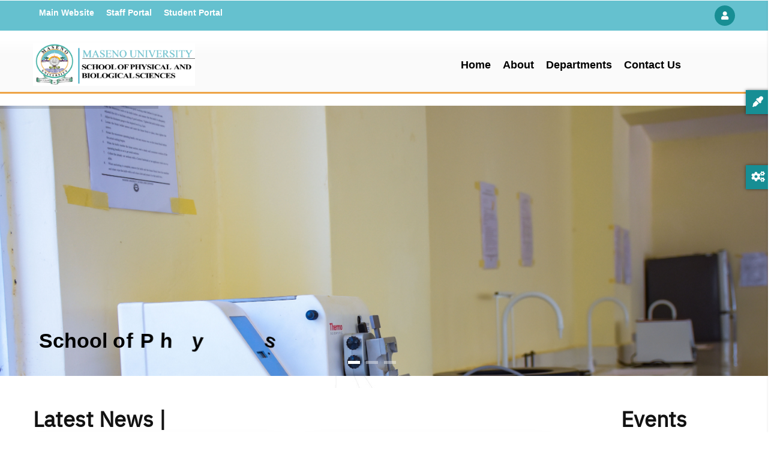

--- FILE ---
content_type: text/css
request_url: https://sbps.maseno.ac.ke/sites/default/files/fontyourface/fontsquirrel/IBMPlexSansBold-fontfacekit/fontyourface-stylesheet.css
body_size: 183
content:
@font-face {
font-family: 'IBMPlexSansBold';
src: url('IBMPlexSans-Bold-webfont.eot');
src: url('IBMPlexSans-Bold-webfont.eot?#iefix') format('embedded-opentype'), url('IBMPlexSans-Bold-webfont.ttf') format('truetype'), url('IBMPlexSans-Bold-webfont.woff') format('woff'), url('IBMPlexSans-Bold-webfont.svg#IBMPlexSansBold') format('svg');
font-weight: normal;
font-style: normal;
}


--- FILE ---
content_type: text/css
request_url: https://sbps.maseno.ac.ke/sites/default/files/fontyourface/fontsquirrel/IBMPlexSansMedium-fontfacekit/fontyourface-stylesheet.css
body_size: 185
content:
@font-face {
font-family: 'IBMPlexSansMedium';
src: url('IBMPlexSans-Medium-webfont.eot');
src: url('IBMPlexSans-Medium-webfont.eot?#iefix') format('embedded-opentype'), url('IBMPlexSans-Medium-webfont.ttf') format('truetype'), url('IBMPlexSans-Medium-webfont.woff') format('woff'), url('IBMPlexSans-Medium-webfont.svg#IBMPlexSansMedium') format('svg');
font-weight: normal;
font-style: normal;
}


--- FILE ---
content_type: text/css
request_url: https://sbps.maseno.ac.ke/sites/default/files/fontyourface/fontsquirrel/IBMPlexSansRegular-fontfacekit/fontyourface-stylesheet.css
body_size: 185
content:
@font-face {
font-family: 'IBMPlexSansRegular';
src: url('IBMPlexSans-Regular-webfont.eot');
src: url('IBMPlexSans-Regular-webfont.eot?#iefix') format('embedded-opentype'), url('IBMPlexSans-Regular-webfont.ttf') format('truetype'), url('IBMPlexSans-Regular-webfont.woff') format('woff'), url('IBMPlexSans-Regular-webfont.svg#IBMPlexSansRegular') format('svg');
font-weight: normal;
font-style: normal;
}


--- FILE ---
content_type: text/css
request_url: https://sbps.maseno.ac.ke/sites/default/files/css/css_nYRYxXgCCSdpo3tKDS9D-3vzDt1XNUmzPzaVC-qC8So.css
body_size: 4932
content:
.site-branding-logo img{width:393px;}.footer{border-top:none;}.copyright{border-top:none;background:#f0b256;}.footer a{color:#ffffff;}.block .block-title:after{background:#19a47a;}.contact-info i{color:#17a278;}.copyright a{color:#fff;}.topbar{padding:8px 0 4px;color:#333;background:none;border-top:none;}header .site-branding-logo{padding:20px 0 10px;max-height:131px;}@media (min-width:992px){.sidebar-left .navigation .gva_menu{float:none;position:relative;font-size:0;}.navigation .gva_menu > li.menu-item--active-trail > a{color:#4274F6 !important;border-bottom:3px solid #f69820;}.navigation .gva_menu > li > a.is-active{color:#13a073 !important;border-bottom:3px solid #f69820;}input[type="button"],.btn,.btn-white,.btn-theme,.btn-black,input.js-form-submit,a.button-action{background:#1b2c3e;color:#fff;overflow:hidden;-webkit-transition:all 0.3s;transition:all 0.3s;-moz-transition:all 0.3s;-ms-transition:all 0.3s;border-radius:6px;-webkit-border-radius:6px;-moz-border-radius:6px;-ms-border-radius:6px;-o-border-radius:6px;font-family:"Montserrat",sans-serif;font-size:18px;font-weight:700;text-transform:capitalize;padding:0 30px;position:relative;display:inline-block;z-index:1;line-height:40px;border:none;}.navigation .gva_menu > li > a:hover,.navigation .gva_menu > li > a:after,.navigation .gva_menu > li > a:active{color:#13a073;border-bottom:3px solid #f69820;}.navigation .gva_menu > li > a{padding:42px 10px 10px;}.navigation .gva_menu .sub-menu > li > a:hover{color:#13a073;}.footer-social{text-align:left;max-width:800px;margin:0 auto;}}.row-contact-heading .bb-inner{padding-top:5px;padding-bottom:5px;}.breadcrumb-style{background:none !important;}.breadcrumb-content-inner .gva-breadcrumb-content .page-title{}.breadcrumb-content-inner .gva-breadcrumb-content .gva-block-breadcrumb .breadcrumb-style{padding:10px 0;background:none !important;}.breadcrumb-content-inner{background:none;}.gsc-heading .title{margin:5px 0 10px;padding-bottom:10px;border-bottom:none;}.navigation .gva_menu > li > a{font-size:1.125rem;font-weight:600;}.gbb-row-wrapper .icon-row:after{display:none;}.gbb-row-wrapper .icon-row{display:none;}.sidebar .block-menu ul li.menu-item--active-trail > a{color:#13a073 !important;}.navigation .gva_menu > li.menu-item--active-trail > a{color:#13a073 !important;border-bottom:3px solid #f69820;}.row-school-departments .bb-inner.default{padding-top:40px;padding-bottom:0px;}.row-dean-message .bb-inner.default{padding-top:10px;padding-bottom:30px;}.row-publications .bb-inner.default{padding-top:0px;}.node--type-page .header-title{display:none;}body{color:#333;}.gsc-heading .sub-title:after{background:#f69820;}.sidebar .block-menu ul li a:hover,.sidebar .block-menu ul li a:focus,.sidebar .block-menu ul li a:active{color:#13a073;}nav.breadcrumb ol > li{padding-left:10px;}.widget.milestone-block.position-icon-top .milestone-icon{background:#13a073;}.widget.milestone-block.position-icon-top .milestone-icon:after{background-color:#13a073;}.gsc-services-box .item-service-box .content-inner .icon i{font-size:40px;color:#13a073;line-height:68px;}.gsc-services-box .item-service-box .content-inner .icon i{color:#13a073;}a:hover,a:focus,a:active{color:#13a073;}#search-block-form input.form-submit{background:#40b28d;}.gsc-services-box .lg-block-grid-6.md-block-grid-3.sm-block-grid-2.xs-block-grid-2{justify-content:center;display:flex;justify-items:center;}.gsc-services-box .item-service-box .content-inner{-webkit-box-shadow:0 10px 14px 0 rgba(0,0,0,0.08);box-shadow:0 10px 14px 0 rgba(0,0,0,0.08);-webkit-transition:all 0.3s ease;}.gsc-services-box .item-service-box:after{content:'';position:absolute;left:20px;right:20px;bottom:0;z-index:1;height:50px;border-radius:10px;-webkit-box-shadow:0 10px 14px 0 rgba(0,0,0,0.08);box-shadow:none;-webkit-transition:all 0.3s ease;transition:all 0.3s ease;-moz-transition:all 0.3s ease;-ms-transition:all 0.3s ease;}.button-orange{border-color:orange !important;}.all-news-teaser span.field-content{font-size:21px !important;line-height:25px;}.all-news-teaser .views-field.views-field-title{margin-top:16px;padding-left:15px;}.all-news-teaser .item-columns{border:none;padding:0 12px!important;margin:0px;}.item-columns > div{border:1px solid #c8c8c8;margin:0 0px;}.main-our-programmes .gsc-image-content.skin-v1{position:relative;max-width:max-content;}.main-our-programmes .gsc-image-content.skin-v1 .box-content{padding:10px 15px 0;position:absolute;z-index:10;top:50%;left:20%;}.gsc-image-content.skin-v1 .box-content .title a{font-size:24px;color:#fff;}.main-our-programmes .bb-inner.default{padding-top:10px;padding-bottom:0px;}.main-our-programmes .read-more a{background:#f69820;color:#fff;border-radius:20px;}.psychology-about .gsc-heading.style-1{padding-bottom:10px;}.psychology-staff img{display:block;max-height:280px;}.psychology-staff span.field-content a{text-align:left !important;font-size:20px;font-weight:700;}.psychology-staff .views-field.views-field-field-email{text-align:left;padding-bottom:20px;}.psychology-staff span.field-content a:after{content:"";width:45px;height:5px;display:block;background-color:#e77500;position:relative;top:0px;left:0;}.psychology-staff .views-field.views-field-title{text-align:left;}.psychology-staff .item-columns > div{border:none;}.orange-block{background:#fdf4eb;padding:20px;}.orange-block .category-list .item-list ul li a{padding:0px 10px 0px 15px;display:block;border:none;text-transform:none;font-size:14px;overflow:hidden;position:relative !important;font-weight:600;}.post-block .post-meta .line{width:12px;height:2px;background:#fca300;display:inline-block;position:relative;top:-3px;margin:0 6px;}.orange-block .category-list .item-list ul li{position:relative !important;}.orange-block .category-list ul li:before,.orange-block .category-list ul.views-summary li:before{content:"\f111";font-family:FontAwesome;color:#e77500;margin-right:10px;font-size:0.5rem;background-color:#e77500;position:absolute;top:10px;left:0px;content:"";width:6px;height:6px;display:block;border-radius:50%;}.category-list .item-list ul li a:hover,.category-list .item-list ul li a:focus,.category-list .item-list ul li a:active{color:#13a073;}.psychology-staff .item-list ul li.view-list-item{border-bottom:1px solid #ccc;padding-bottom:10px;}.node--view-mode-full p{margin:0 !important;margin-bottom:10px !important;line-height:1.5em !important;}ol li,ul li{white-space:none !important;}.staff-title{font-size:18px;margin:10px 0px 0px;}.staff-left-region h2{padding-top:18px;}.staff-right-region .field--name-field-qualifications .field__label{font-size:21px;font-weight:bold;margin-bottom:20px;border-bottom:3px solid #f69820;}.staff-left-region img{max-width:180px;}.staff-right-region .field__item p{font-size:18px;padding-bottom:10px;}.staff-right-region.group-right{padding-top:30px;}.staff-about-region{padding-top:40px;}.staff-about-region h4{border-bottom:1px solid #ccc;}.field--name-field-full-cv .field__label{font-weight:600;}.field--name-field-full-cv a{border-bottom:2px solid #f69820;}h1,h2,h3,h4,h5,h6{font-weight:600;line-height:1.5;margin:0 0 30px;font-family:Raleway,sans-serif;}h1,h2,h3{margin-top:20px;margin-bottom:10px;}h4,h5,h6{margin-top:10px;margin-bottom:10px}h1{font-size:36px}h2{font-size:30px}h3{font-size:24px}h4{font-size:18px}h5{font-size:14px}h6{font-size:12px}.spacing-10 .bb-inner.default{padding:10px 0px;}.all-news-teaser{padding-bottom:20px;}.research-banner .gsc-heading .title{margin:5px 0 10px;padding-bottom:10px;border-bottom:none;}.gsc-image-content.skin-v1 .box-content{padding:11px 0px 0;}.views-accordion-header.ui-state-active{border:#212529;background:#202121;color:#f69820;}.btn-outline-dark{color:#343a40;background-color:transparent;background-image:none;border:1px solid #343a40 !important;}.views-field.views-field-field-course-teaser{padding-bottom:15px;}.btn-outline-dark:hover{color:#fff;background-color:#343a40 !important;border-color:#343a40 !important;}.gsc-block-drupal{padding-bottom:20px;}.ui-widget-content{color:#333;}.gsc-heading .sub-title::after{background:#f69820;display:none;}.gsc-heading .sub-title{position:relative;padding-left:0px;display:inline-block;color:#0f1319;display:block;font-size:14px;font-size:1.1rem;font-weight:800;letter-spacing:1px;margin-bottom:10px;text-transform:uppercase;}h1,h2,h3,h4,h5,h6,.h1,.h2,.h3,.h4,.h5,.h6{color:#121212;font-weight:800;line-height:1.1em;padding:0;margin:0;margin-bottom:15px;}h2,.h2{font-size:36px;}.gsc-heading .title{font-weight:700;font-size:36px;line-height:1.16;text-transform:capitalize;font-family:'IBMPlexSansRegular' !important;}p,p span{padding:0;margin:0;margin-bottom:30px;line-height:1.5em;}.shadow  img{box-shadow:0 10px 25px rgba(0,0,0,0.15);}.rounded  img{border-radius:10px;}.bg-gradient{background:#2a8d9b;color:#f6f8fb;}.footer{font-size:14px;background:#65c1cf;line-height:28px;color:#fff;}.blog-list-main .item-columns{position:relative;}.blog-list-main .views-field.views-field-title{position:absolute;font-size:21px;left:20px;width:90%;top:10px;text-shadow:0px 2px 4px rgba(0,0,0,0.25);color:white;}.blog-list-main .views-field.views-field-title a{color:white;}.views-field.views-field-field-image img{box-shadow:0 0 50px 0px rgba(0,0,0,0.3);border-radius:10px;border:none;}.item-columns > div{border:none;margin:0 0px;}.news-row .bb-inner{padding-top:30px;padding-bottom:80px;}.navigation .gva_menu > li > a:hover,.navigation .gva_menu > li > a::after,.navigation .gva_menu > li > a:active{color:#0071bb;border-bottom:none;}.navigation .gva_menu > li.menu-item--active-trail > a{color:#0071bb !important;border-bottom:none;}.navigation .gva_menu .sub-menu > li > a:hover{color:#0071bb;}.block .block-title::after{background:#19a47a;display:none;}.bg-image{color:#ffffff;background:linear-gradient(rgb(0 0 0),rgb(0 0 0));background-repeat:no-repeat;background-size:cover;background-position:center center;}.lower-third{min-height:auto;align-items:flex-end;background-color:#1b2c3e;margin-bottom:0px;}.title-card,.lower-third{box-shadow:0 10px 25px rgba(0,0,0,0.3);padding:30px 0px 0px;display:flex;color:#fff;text-shadow:0px 2px 4px rgba(0,0,0,0.25);}.gbb-row-wrapper span.field-content a::after{content:"";width:45px;height:5px;display:block;background-color:#e77500;position:relative;top:0px;left:0;display:none;}.psychology-staff img{display:block;max-height:280px;border-radius:10px;box-shadow:0 10px 25px rgba(0,0,0,0.15);}.psychology-staff .views-field.views-field-title{text-align:left;padding-top:20px;}.breadcrumb-content-inner .gva-breadcrumb-content .gva-block-breadcrumb .breadcrumb-style{padding:10px 0;background:none !important;}.node--type-page .gbb-row .bb-inner{padding-top:20px;padding-bottom:40px;}.field--name-field-staff-image img{border-radius:10px;box-shadow:0 10px 25px rgba(0,0,0,0.15);}.gsc-heading .title-desc span{max-width:700px;margin:0 auto;margin-top:5px;line-height:28px;}#slide-5-layer-2{padding:5px 15px 5px 15px !important;}header.header-v1{position:relative;background:linear-gradient(180deg,rgba(255,255,255,1) 44%,rgba(250,250,250,1) 61%);margin-top:1px;border-bottom:3px solid #eea447;}.topbar{padding:8px 0 4px;color:#333;background:none;border-top:none;}h1,h2,h3,h4,h5,h6,.h1,.h2,.h3,.h4,.h5,.h6,.pager ul.pager__items > li a,.topbar .topbar-right ul.gva_topbar_menu > li a,.gva-user-region .user-top .account-name,.gva-user-region .user-content,.quick-cart .cart-count,.quick-cart .cart-block-contents-links a,.gavias_sliderlayer .slide-style-1,#gavias_slider_single .slide-style-1,.gavias_sliderlayer .slide-style-2,#gavias_slider_single .slide-style-2,.gavias_sliderlayer .slide-style-3,#gavias_slider_single .slide-style-3,.gavias_sliderlayer .slide-style-4,#gavias_slider_single .slide-style-4,.gavias_sliderlayer .btn-slide,.gavias_sliderlayer .btn-slide-white,#gavias_slider_single .btn-slide,#gavias_slider_single .btn-slide-white,.gavias_sliderlayer .btn-slide.inner,.gavias_sliderlayer .btn-slide a,.gavias_sliderlayer .btn-slide-white.inner,.gavias_sliderlayer .btn-slide-white a,#gavias_slider_single .btn-slide.inner,#gavias_slider_single .btn-slide a,#gavias_slider_single .btn-slide-white.inner,#gavias_slider_single .btn-slide-white a,.post-block .post-title a,.post-block .post-meta,.post-block .post-action a,.post-slider.post-block .post-meta-wrap .post-title a,.post-slider.post-block .post-categories a,.portfolio-filter ul.nav-tabs > li > a,.portfolio-v1 .content-inner .title a,.portfolio-single .content-top .post-categories a,.portfolio-single .portfolio-informations .item-information span:first-child,.team-teaser-1 .team-name,.team-teaser-1 .team-job,.team-teaser-2 .team-name,.team-teaser-2 .team-job,.team-teaser-3 .team-content,.team-teaser-4 .team-content,.team-single-page .team-name .job,.team-single-page .heading,.team-single-page .team-quote,.testimonial-node-v1 .video .popup-video,.testimonial-node-v1 .content-top .quote,.testimonial-node-v1 .title,.testimonial-node-v1 .job,.testimonial-node-v2 .quote,.testimonial-node-v2 .job,.testimonial-node-v2 .title,.course-block .image .image-popup,.course-block .image .video-link,.course-block .course-content .content-inner .categories,.course-block .course-content .course-footer,.course-block .course-content .course-footer .left .course-price,.course-block .course-content .course-footer .left .course-price,.views-exposed-form .form-item select,.views-exposed-form .form-item input[type="text"],.views-exposed-form .form-item input[type="text"],.views-exposed-form .form-item input[type="tel"],.views-exposed-form .form-item input[type="password"],.views-exposed-form .form-item input[type="email"],.views-exposed-form .form-actions select,.views-exposed-form .form-actions input[type="text"],.views-exposed-form .form-actions input[type="text"],.views-exposed-form .form-actions input[type="tel"],.views-exposed-form .form-actions input[type="password"],.views-exposed-form .form-actions input[type="email"],.views-exposed-form .form-item label,.views-exposed-form .form-actions label,.views-exposed-form .form-actions input,.form-fullwidth #views-exposed-form-courses-course-filter .form-item select,.form-fullwidth #views-exposed-form-courses-course-filter .form-item input[type="text"],.form-fullwidth #views-exposed-form-courses-course-filter .form-item input[type="text"],.form-fullwidth #views-exposed-form-courses-course-filter .form-item input[type="tel"],.form-fullwidth #views-exposed-form-courses-course-filter .form-item input[type="password"],.form-fullwidth #views-exposed-form-courses-course-filter .form-item input[type="email"],.categories-course-list .view-content-wrap .item a,.course-block-heading-2 > div,.course-block-v2 > div.course-title,.course-block-v2 > div.course-category .field .field__item a,.course-block-v2 > div.course-teacher,.course-block-v2 > div.content-action,.featured-course-2 .image .image-popup,.featured-course-2 .image .video-link,.featured-course-2 .right .teacher a,.featured-course-2 .right .course-features .field__items .field__item,.view-courses-featured-2 .carousel-nav .content-inner .info .right,.single-course .block-course-title,.single-course .course-right .course-meta .meta-item .content .lab,.single-course .course-right .course-meta .meta-item .content .val,.single-course .course-right .course-meta .meta-item .content .val a,.single-course .course-right .add-to-cart-content-inner .field--name-price,.single-course .course-right .add-to-cart-content-inner .user-registered,.single-course .icon-expand,.single-course .video-link,.single-course .course-features .field__label,.single-course .course-features .field__items .field__item,.lesson-block .lesson-content .lesson-title,.lesson-single .lessons .back-to-course,.event-block .event-image .date,.event-block .event-content .event-info .title,.event-block-list .event-date span.day,.event-block-list .event-title a,.nav-tabs > li > a,input[type="button"],.btn,.btn-white,.btn-theme,.btn-black,input.js-form-submit,a.button-action,.progress-label,.pricing-table .plan-name .title,.pricing-table .content-wrap .plan-price .price-value,.pricing-table .content-wrap .plan-price .price-value .value,.user-form .form-item:not(.js-form-type-checkbox) label,.user-form details summary,.company-presentation .title,.most-search-block ul > li,.navigation .gva_menu > li > a,.navigation .gva_menu .megamenu > .sub-menu > li > a,.navigation .gva_menu .sub-menu > li > a,ul[data-drupal-views-infinite-scroll-pager].pager a,.category-list .item-list ul li a,.tags-list .item-list > ul > li a,.widget.gsc-video-box.style-1 .video-content .left,.widget.gsc-video-box.style-2 .video-content .link-video strong,.widget.gsc-video-box.style-2 .video-content .button-review a,.widget.milestone-block .milestone-number,.widget.milestone-block .milestone-text,.widget.milestone-block.position-icon-left .milestone-number,.gsc-box-hover .backend .box-title,.gsc-box-hover .backend .link-action a,.gsc-box-hover .box-title,.gsc-carousel-content.style-1 .content-box .content-inner .title,.gsc-carousel-content.style-2 .content-box .content-inner .title,.gsc-countdown .gva-countdown .countdown-times > div,.gsc-countdown .gva-countdown .countdown-times > div b,.gsc-call-to-action .title,.gsc-chart .easyPieChart span,.gsc-chart .content .title,.gsc-our-gallery .item .content-inner .title,.gsc-heading .sub-title,.gsc-icon-box .highlight_content .title,.gsc-image-content.skin-v2 .box-content .read-more a,.gsc-image-content.skin-v3 .box-content .title,.gsc-instagram .widget-heading .title,.gva-job-box .content-inner .job-type,.gva-job-box .content-inner .box-title .title,.gsc-our-partners .content-inner .title,.gsc-our-partners .content-inner .info,.gsc-quotes-rotator .cbp-qtrotator .cbp-qtcontent .content-title,.gsc-services-box .item-service-box .content-inner .title,.gsc-tab-views.style-2 .list-links-tabs .nav-tabs > li a,.gsc-tabs .tabs_wrapper.tabs_horizontal .nav-tabs > li a,.gsc-tabs .tabs_wrapper.tabs_vertical .nav-tabs > li a,.gva-offcanvas-mobile .gva-navigation .gva_menu > li > a,.gva-offcanvas-mobile .gva-navigation .gva_menu > li ul.menu.sub-menu li a{font-family:'IBMPlexSansRegular';}.node--type-page .gbb-row .bb-inner{padding-top:20px;padding-bottom:0px;}.lower-third{align-items:flex-end;background-color:#1b2c3e;background:none !important;box-shadow:none !important;}.row-contact-heading .bb-inner{padding-top:5px;padding-bottom:5px;}.row-contact-heading .bb-inner,.breadcrumb-bg{background:#0CA278 !important;margin-bottom:30px;}body .title-desc h3{font-family:'Roboto',Helvetica,sans-serif!important;}.breadcrumbs{}.gsc-heading ul li{list-style:disc;}.sidebar-left .navigation .gva_menu{float:left;position:relative;font-size:0;}.sidebar-left .navigation .gva_menu > li{display:block;}.sidebar-left .navigation .gva_menu > li > a{display:block;position:relative;font-size:14px;font-weight:400;padding:7px 10px;-webkit-transition:all 0.35s;transition:all 0.35s;-moz-transition:all 0.35s;-ms-transition:all 0.35s;text-align:center;color:#000;text-transform:capitalize;font-family:LibreFranklinRegular,sans-serif;}.sidebar-left .navigation .gva_menu > li:hover > a{color:#4274F6;text-decoration:underline;}.sidebar-left  .navigation .gva_menu > li.menu-item--active-trail > a{color:#006A96 !important;}.sidebar-left .navigation .gva_menu{float:left;position:relative;font-size:0;border-left:2px solid orange;}.sidebar-left .block .block-title::after{content:'';width:60px;height:0px;background:#4274F6;position:absolute;bottom:0;left:0;z-index:1;display:none;}.sidebar-left .gsc-heading .title{font-weight:700;margin:5px 0;position:relative;font-size:18px;line-height:1.16;text-transform:capitalize;text-align:left;}.sidebar-left .gsc-heading.style-1{padding-bottom:10px;}.breadcrumbs{background:#13a073;}.breadcrumb-content-inner .gva-breadcrumb-content .page-title{color:white;}.breadcrumb-content-inner .gva-breadcrumb-content .breadcrumb-links nav.breadcrumb li{font-size:14px;font-weight:400;color:white;text-transform:capitalize;}.breadcrumb-content-inner .gva-breadcrumb-content .breadcrumb-links nav.breadcrumb li a{color:white;}.node--type-course h2{display:none;}.gsc-image-content.skin-v2:hover .box-content{background:#65c1d0;color:#fff;}.topbar{padding:8px 0;color:#ffffff;background:#65c1cf;}.topbar .block{margin-bottom:0;}.topbar{padding:8px 0;color:#ffffff;background:#65c1cf;}.topbar .navigation .gva_menu > li > a{display:block;position:relative;font-size:14px;font-weight:600;padding:0px 10px;-webkit-transition:all 0.35s;transition:all 0.35s;-moz-transition:all 0.35s;-ms-transition:all 0.35s;text-align:center;color:#fff;text-decoration:none;text-transform:capitalize;font-family:Arial,sans-serif;}@media only screen and (max-width:600px){.menu-bar{height:32px;width:36px;position:absolute;cursor:pointer;margin-top:30px;top:-3px;right:0px;}.gbb-row[style*="padding-top"]{padding-top:5px !important;}.gsc-heading.style-1{padding-bottom:10px;}.navigation .gva_menu > li > a{font-size:1.125rem;font-weight:600;color:#fff !important;text-align:left;}.sub-menu a{color:#fff;}ul.menu.sub-menu{padding-left:15px;}header.header-v1{height:85px;}.gva-offcanvas-mobile{background:#4b8f9a !important;}.gva-offcanvas-mobile .close-offcanvas i{font-size:24px;color:#fff;}.navigation .gva_menu .sub-menu{border-top:none;}header.header-v1{position:relative;background:#fff;margin-top:1px;border-bottom:none;}}.ace-editor{position:absolute !important;top:0;left:0;right:0;bottom:0;display:none !important;}.node--view-mode-full p{margin:0 !important;margin-bottom:10px !important;line-height:1.5em !important;padding:0px 10px;}.ds-2col > .group-left{float:left;width:50%;padding:10px 5px;}.ds-2col > .group-right{float:left;width:50%;padding:10px 5px;}.post-block .post-created{text-transform:capitalize;position:relative;display:none;}.notice-image{float:left;}.gbb-row .bb-inner{padding-top:0px;padding-bottom:0px;}.view-content-wrap .item{border-bottom:1px solid #ccc;padding:10px 0px;}.notice-body a{font-weight:bold;}.staff-right-region.group-right{padding-top:0px;padding-left:30px;}
